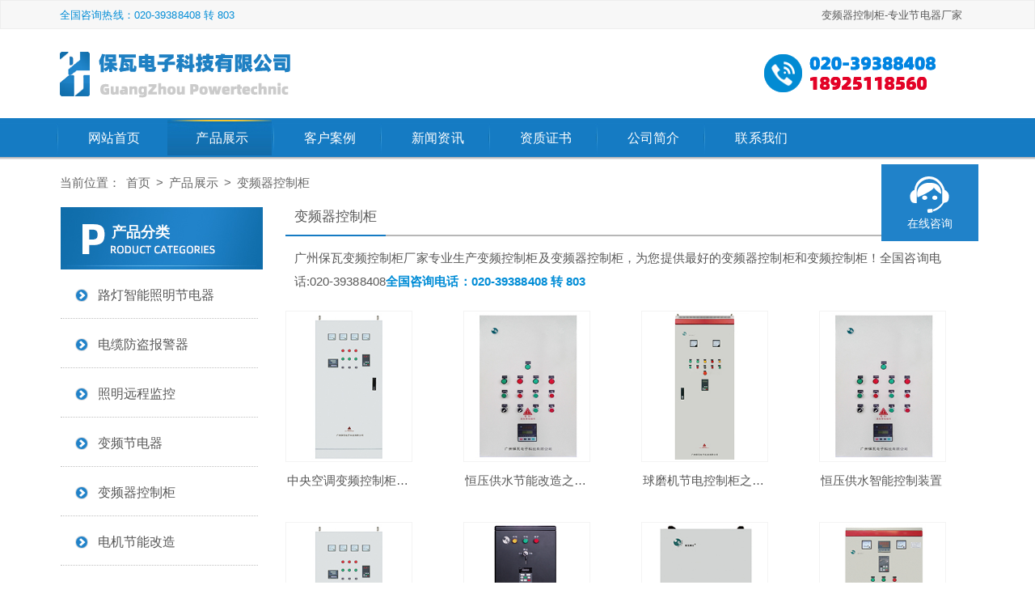

--- FILE ---
content_type: text/html
request_url: http://www.jiedian8.com/list11/
body_size: 2779
content:
<!DOCTYPE html>
<html lang="zh-CN">
<head>
<meta charset="UTF-8">
<meta name="viewport" content="width=device-width, initial-scale=1.0">
<title>变频器控制柜-保瓦科技</title>
<meta name="keywords" content="变频控制柜厂家,变频控制柜,变频器控制"/>
<meta name="description" content="广州保瓦变频控制柜厂家专业生产变频控制柜及变频器控制柜，为您提供最好的变频器控制柜和变频控制柜！全国咨询电话:020-39388408"/>
<link rel="canonical" href="http://www.jiedian8.com/dj307.comdjt8.php?p=/MakeHtml/index&type=3&scode=0&date=2025-07-03"/>
<link rel="stylesheet" href="http://www.jiedian8.com/themes/css/style.css" media="screen" type="text/css"/>
</head>
<body><div id="topbar"><div class="gonggao"><h1>变频器控制柜-专业节电器厂家</h1><span>全国咨询热线：020-39388408 转 803</span></div></div>
<a name="top10"></a>
<div id="header">
	<div class="head">
		<div class="head-l"><h2><a href="http://www.jiedian8.com/"><img src="http://www.jiedian8.com/static/upload/image/20240305/1709600911792393.png" alt="广州保瓦官网为您提供专业路灯节电器及照明节电器一体的路灯照明控制系统生产厂家"/></a></h2></div>
		<div class="head-c"></div>
		<div class="head-r"><img src="http://www.jiedian8.com/themes/images/call.png" alt="广州保瓦官网电子科技路灯照明控制系统在线客服咨询"/></div>
	</div>
</div><div id="nav">
	<div class="navs">
		<ul>
<li><a href="http://www.jiedian8.com/" title="保瓦科技首页">网站首页</a></li>
    <li class="active"><a href="http://www.jiedian8.com/list/" title="节电器价格_工业节电器_节电器价格">产品展示</a></li><li><a href="http://www.jiedian8.com/anli/" title="客户案例">客户案例</a></li><li><a href="http://www.jiedian8.com/new6/" title="">新闻资讯</a></li><li><a href="http://www.jiedian8.com/zz/" title="">资质证书</a></li><li><a href="http://www.jiedian8.com/aboutus/" title="">公司简介</a></li><li><a href="http://www.jiedian8.com/contact/" title="">联系我们</a></li>
		</ul>
	</div>
</div>
<div id="main">
	<div id="weizhi">当前位置：<a href="http://www.jiedian8.com/">首页</a>><a href="http://www.jiedian8.com/list/">产品展示</a>><a href="http://www.jiedian8.com/list11/">变频器控制柜</a></div>
	<div id="list-cont">
		<div class="list-right">
			<div class="list-cp">
				<h2><p>变频器控制柜</p></h2><strong>广州保瓦变频控制柜厂家专业生产变频控制柜及变频器控制柜，为您提供最好的变频器控制柜和变频控制柜！全国咨询电话:020-39388408<span>全国咨询电话：020-39388408 转 803</span></strong>
				<ul>
					<li><a href="http://www.jiedian8.com/list11/893.html"><img src="/static/upload/oldweb/161213/1-16121311001N02.jpg" alt="中央空调变频控制柜之PTI-PH系列中央空调变频控"><p>中央空调变频控制柜之PTI-PH系列中央空调变频控</p></a></p></li><li><a href="http://www.jiedian8.com/list11/891.html"><img src="/static/upload/oldweb/161213/1-1612131101055W.jpg" alt="恒压供水节能改造之PTI-PH系列恒压恒水智能控制"><p>恒压供水节能改造之PTI-PH系列恒压恒水智能控制</p></a></p></li><li><a href="http://www.jiedian8.com/list11/897.html"><img src="/static/upload/oldweb/161213/1-161213105S5917.jpg" alt="球磨机节电控制柜之PTI-Q系列球磨机节电控制柜"><p>球磨机节电控制柜之PTI-Q系列球磨机节电控制柜</p></a></p></li><li><a href="http://www.jiedian8.com/list11/894.html"><img src="/static/upload/oldweb/161213/1-1612131101055W.jpg" alt="恒压供水智能控制装置"><p>恒压供水智能控制装置</p></a></p></li><li><a href="http://www.jiedian8.com/list11/906.html"><img src="/static/upload/oldweb/161213/1-16121311001N02.jpg" alt="中央空调节能改造之PTI-PH系列中央空调变频控制"><p>中央空调节能改造之PTI-PH系列中央空调变频控制</p></a></p></li><li><a href="http://www.jiedian8.com/list11/909.html"><img src="/static/upload/oldweb/161213/1-161213105219326.jpg" alt="冷库节能改造之PTI-GL系列冷库节电控制柜"><p>冷库节能改造之PTI-GL系列冷库节电控制柜</p></a></p></li><li><a href="http://www.jiedian8.com/list11/908.html"><img src="/static/upload/oldweb/161213/1-161213105J0164.jpg" alt="扶手电梯节能改造之PTI-GF系列扶手电梯节电控制"><p>扶手电梯节能改造之PTI-GF系列扶手电梯节电控制</p></a></p></li><li><a href="http://www.jiedian8.com/list11/907.html"><img src="/static/upload/oldweb/161213/1-161213105920351.jpg" alt="空压机节能改造之PTI-GK系列空压机节电控制柜"><p>空压机节能改造之PTI-GK系列空压机节电控制柜</p></a></p></li><li><a href="http://www.jiedian8.com/list11/905.html"><img src="/static/upload/oldweb/161213/1-161213105219326.jpg" alt="水泵节能改造之PTI-P系列风机/水泵节电控制柜"><p>水泵节能改造之PTI-P系列风机/水泵节电控制柜</p></a></p></li><li><a href="http://www.jiedian8.com/list11/904.html"><img src="/static/upload/oldweb/161213/1-161213105219326.jpg" alt="注塑机节能改造之PTI-Z系列注塑机节电控制柜"><p>注塑机节能改造之PTI-Z系列注塑机节电控制柜</p></a></p></li><li><a href="http://www.jiedian8.com/list11/903.html"><img src="/static/upload/oldweb/161213/1-161213105219326.jpg" alt="冷库节电控制柜之PTI-GL系列冷库节电控制柜"><p>冷库节电控制柜之PTI-GL系列冷库节电控制柜</p></a></p></li><li><a href="http://www.jiedian8.com/list11/902.html"><img src="/static/upload/oldweb/161213/1-161213105219326.jpg" alt="注塑机节电控制柜之PTI-Z系列注塑机节电控制柜"><p>注塑机节电控制柜之PTI-Z系列注塑机节电控制柜</p></a></p></li>
				</ul>
				<div class="page">
     	<li><a href="http://www.jiedian8.com/list11/">首页</a></li>
     	<li><a href="javascript:;">上一页</a></li>
      	<li><a href="http://www.jiedian8.com/list11/" class="page-num page-num-current">1</a><a href="http://www.jiedian8.com/list11_2/" class="page-num">2</a></li>
      	<li><a href="http://www.jiedian8.com/list11_2/">下一页</a></li>
      	<li><a href="http://www.jiedian8.com/list11_2/">尾页</a></li>
</div>
			</div>
		</div>
		<div class="list-left"><div class="list-fen">
	<h2>产品分类</h2>
	<ul>
		
			
				<li><a href="http://www.jiedian8.com/list2/">路灯智能照明节电器</a></li>
			
		
			
				<li><a href="http://www.jiedian8.com/list16/">电缆防盗报警器</a></li>
			
		
			
				<li><a href="http://www.jiedian8.com/list15/">照明远程监控</a></li>
			
		
			
				<li><a href="http://www.jiedian8.com/list10/">变频节电器</a></li>
			
		
			
				<li><a href="http://www.jiedian8.com/list11/">变频器控制柜</a></li>
			
		
			
				<li><a href="http://www.jiedian8.com/list13/">电机节能改造</a></li>
			
		
			
				<li><a href="http://www.jiedian8.com/list14/">软启动器</a></li>
			
		
    </ul>
</div>
<div class="list-lx">
	<em>联系我们</em>
	<p><a href="http://p.qiao.baidu.com/cps2/chatIndex?reqParam=%7B%22from%22%3A0%2C%22sid%22%3A%22-100%22%2C%22tid%22%3A%22-1%22%2C%22ttype%22%3A1%2C%22siteId%22%3A%226801312%22%2C%22userId%22%3A%22416534%22%7D" target="_blank" rel="nofollow"><img src="http://www.jiedian8.com/themes/images/lianxi-list.jpg" alt="路灯智能照明节电器厂家在线客服咨询"/></a></p>
	<p>公司电话：<span class="gscall">020-39388408 转 803</span></p>
	<p>7x24小时：<span class="sjcall">18925118560</span></p>
	<p>传真：020-39388125</p>
	<p>邮箱：2850656081@qq.com</p>
	<p>地址：广州市番禺大道555号天安节能科技园总部中心2号楼702室。</p>
</div>
</div>
	</div>
	<div class="lct"></div>
</div>
<div id="footer">
	<div class="foot">
		<div class="foot-nav">
			<ul>
				<li><a href="http://www.jiedian8.com/list2/">路灯智能照明节电器</a></li>
				<li><a href="http://www.jiedian8.com/list10/">变频节电器报价</a></li>
				<li><a href="http://www.jiedian8.com/list16/">电缆防盗装置</a></li>
				<li><a href="http://www.jiedian8.com/list11/">变频控制柜厂家</a></li>
				<li><a href="http://www.jiedian8.com/list13/">电机节能生产厂家</a></li>
				<li><a href="http://www.jiedian8.com/list/">更多节能产品</a></li>
				<li><a href="http://www.jiedian8.com/aboutus/" rel="nofollow" target="_blank">公司简介</a></li>
				<li class="not"><a href="http://www.jiedian8.com/contact/" rel="nofollow" target="_blank">联系我们</a></li>
			</ul>
		</div>
		<div class="foot-lg">
			<ul>
				<li class="logo"></li>
				<li class="f-call"><p>全国免费热线</p><p><em><img src="http://www.jiedian8.com/themes/images/foot-tel.jpg"/></em></p></li>
				<li class="youq">
					<dl>
						<dt>友情链接(QQ:2850656103)</dt>
						<dd></dd>
						<dd></dd>
					</dl>
				</li>
			</ul>
		</div>
		<div class="banq">
			<p>保瓦公司全国分公司：广东、北京、上海、四川、重庆、天津、浙江、陕西、广西、山东、云南、湖北、湖南、河南、河北、黑龙江等</p>
			<p>电话：020-39388408 转 803&nbsp;&nbsp;&nbsp;&nbsp;7x24小时热线：18925118560&nbsp;&nbsp;&nbsp;&nbsp;传真：020-39388125</p>
			<p>公司地址：广州市番禺大道555号天安节能科技园总部中心2号楼702室。</p>
			<p><a href="https://miitbeian.gov.cn/" target="_blank" rel="nofollow">粤ICP备14007009号</a>&nbsp;&nbsp;&nbsp;</p>
		</div>
	</div>
</div>
<div id="menu-g"><ul><li><a href="http://p.qiao.baidu.com/cps2/chatIndex?reqParam=%7B%22from%22%3A0%2C%22sid%22%3A%22-100%22%2C%22tid%22%3A%22-1%22%2C%22ttype%22%3A1%2C%22siteId%22%3A%226801312%22%2C%22userId%22%3A%22416534%22%7D" target="_blank" rel="nofollow"><img src="http://www.jiedian8.com/themes/images/icon_Online.png" alt="在线咨询"/><p>在线咨询</p></a></li></ul>
</div>
</body>
</html>

--- FILE ---
content_type: text/css
request_url: http://www.jiedian8.com/themes/css/style.css
body_size: 3793
content:
*{margin: 0; padding: 0}
body{margin: 0 auto; letter-spacing: 0.1px; font-family:'Microsoft Yahei',Verdana,Arial,Helvetica,sans-serif; font-size: 15px;}
body,a{color: #585858;}
a{text-decoration:none;}
a:hover{color: #017dbf; text-decoration:underline;}
ul,li{list-style: none;}
img{border: none; border: 1px solid none;}
em{font-style: normal; font-weight: normal;}
h1,h2,h3{font-weight: normal; font-size: 13px;}

.main-right-01 li a p,.list-cp li p,.anli li p,.zizhi .zz-right li p,.zizhi .zz-left ul li a,.zizhi .zz-right li p{white-space:nowrap; text-overflow:ellipsis; -o-text-overflow:ellipsis; overflow: hidden;}
.gonggao,.head{margin: auto; width: 1132px; overflow: hidden;}
#topbar{height: 34px; line-height: 36px; font-size: 13px; background: #f7f7f7; border: 1px solid #eee;}
.gonggao h1{float: right; padding-right: 16px; }
.gonggao span{float: left; padding-right: 16px; color: #008cd6;}
#header{height: 110px; line-height: 110px; background: #fff;}
.head-l,.head-c,.head-r{float: left;}
.head-l{padding-top: 17px; padding-right: 50px;}
.head-r{float: right; width: 261px; height: 63px; margin-top: 22px; background: url(../images/call.png) no-repeat;}

#nav{height: 51px; line-height: 50px; background: url(../images/navbg.jpg);}
.navs{margin: auto; width: 1142px;}
.navs li{float: left; font-size: 16px; font-weight: 400; font-family:"Microsoft YaHei"; background: url(../images/nav-line.jpg) left center no-repeat;}
.navs li a{margin-left: 5px; padding: 14px 29px 13px 35px; text-align: center; color: #fff;}
.navs li a:hover,.navs li.active a{color: #fff; text-decoration:none; background: url(../images/nav-h.jpg) no-repeat;}
.navs li.active{background:none!important;}

#main,.list-lx,.list-lx em{background: #fff;}
.content,.anli{margin: auto; width: 1189px; overflow: hidden;}
.liucheng,.zizhi,.tong,.foot{margin: auto; width: 1133px; overflow: hidden;}
.content{padding-top: 38px;}
.main-left-01{float: left; width: 250px; margin-left: 29px;}
.main-right-01{float: right; width: 882px;}

/*首页与产品展示页公用CSS-左侧子分类*/
.main-left-01,.list-left{float: left; background: #fff;}
.main-left-01 h2,.list-left h2{padding-left: 63px; height: 77px; line-height: 62px; color: #fdfdfd; font-size: 18px; font-weight: bold; background: url(../images/fenlei-i.jpg) no-repeat;}
.main-left-01 h2 a{color: #ffffff;}
.main-left-01 li,.list-left li{float: left; padding-left: 18px; width: 226px; height: 60px; line-height: 63px; border-bottom: 1px dotted #c0c0c0; font-size: 16px;}
.main-left-01 li a,.list-left li a{padding-left: 28px; background: url(../images/fenlei-k.png) left center no-repeat;}

/*首页与产品展示页公用CSS-右侧产品*/
.main-right-01 h2,.list-cp h2,.xinwen h2{position: relative; font-size: 17px; width: 854px; height: 36px; background: url(../images/chanpinz.png) repeat-x;}
.main-right-01 h2 p,.list-cp h2 p,.xinwen h2 p{position: absolute; left: 0; top: 0; padding: 0 11px 11px 11px; border-bottom: 2px solid #157bc3;}
.main-right-01 h2 a,.list-cp h2 a,.xinwen h2 a{position: absolute; right: 8px; top: 3px; font-size: 14px; color: #686868; text-transform: uppercase;}
.main-right-01 h2 a:hover,.list-cp h2 a:hover{color: #017dbf;}
.main-right-01 li,.list-cp li{float: left; margin: 22px 63px 8px 0;}
.main-right-01 li a:hover,.list-cp li a:hover{text-decoration: none}
.main-right-01 li a img,.list-cp li a img{width: 151px; height: 181px; padding: 2px; border: 1px solid #f3f3f3;}
.main-right-01 li a img:hover,.list-cp li a img:hover{border: 1px solid #2c91d7;}
.main-right-01 li a p,.list-cp li a p,.list-cp li p{text-align: center; width: 151px; margin-left: 2px; padding-top: 11px; font-size: 15px;}

.anli{text-align: center; padding-top: 45px;}
.anli h2{line-height: 45px; color: #808080; font-size: 15px;}
.anli h2 a{padding-left: 3px; color: #008cd9; text-decoration: underline;}
.anli h2 a:hover{color: #E50408;}
.anli ul{padding: 27px 0 0 49px;}
.anli ul li{float: left; padding-right: 50px;}
.anli ul li img{width: 140px; height: 135px; border-radius: 125px;}
.anli ul li p{width: 110px; padding: 14px 0 0 18px; font-size: 15px;}

.liucheng{position: relative; margin-top: 50px; height: 400px; font-size: 14px; background: url(../images/liucheng.png) repeat-x;}
.liucheng dl{width: 100%; height: 100%; background: url(../images/lc-t.png) no-repeat;}
.liucheng dl dd{letter-spacing: 0.1px; color: #454545;}
.liucheng dl dt{position: absolute; left:446px; top: 113px; color: #fff; font-size: 20px; font-weight: bold;}
.liucheng dl dd.lc01,.liucheng dl dd.lc03,.liucheng dl dd.lc06,.liucheng dl dd.lc08{top: 184px;}
.liucheng dl dd.lc02,.liucheng dl dd.lc04,.liucheng dl dd.lc05,.liucheng dl dd.lc07{top: 286px;}
.liucheng dl dd.lc01{position: absolute; left: 133px;}
.liucheng dl dd.lc02{position: absolute; left: 221px;}
.liucheng dl dd.lc03{position: absolute; left: 321px;}
.liucheng dl dd.lc04{position: absolute; left: 437px;}
.liucheng dl dd.lc05{position: absolute; left: 639px;}
.liucheng dl dd.lc06{position: absolute; left: 740px;}
.liucheng dl dd.lc07{position: absolute; left: 827px;}
.liucheng dl dd.lc08{position: absolute; left: 942px;}
.liucheng dl dd.lccc{font-size: 15px; color: #fff; position: absolute; left: 465px; top: 17px;}

.zizhi{margin-top: 40px;}
.zizhi .zz-left{float: left; font-size: 16px;}
.zizhi .zz-left em{font-size: 29px; font-weight: bold; color: #008cd9;}
.zizhi .zz-left ul{padding: 28px 0 0 20px;}
.zizhi .zz-left ul li a{float: left; padding: 0 0 25px 5px; width: 240px;}
.zizhi .zz-right{float: right; width: 860px; padding-top: 17px;}
.zizhi .zz-right li{float: left; margin: 0 0 50px 20px;}
.zizhi .zz-right li img{width: 190px; height: 200px;}
.zizhi .zz-right li p{margin: 0 auto; text-align: center; padding-top: 15px; width: 160px;}
.zizhi .more{float: left; width: 100%; padding: 0 0 0 58px;}
.zizhi .more a{float: left; border: 1px solid #ccc; padding: 10px 26px;}
.zizhi .more a:hover{border: 1px solid #008ed9; background: #008ed9; color: #fff; text-decoration: none;}

.jianjie{margin: auto; margin-top: 40px; width: 1077px; line-height: 30px; color: #444; font-size: 16px; padding: 28px; background: #d5d5d5; overflow: hidden;}
.jianjie img{float: left; padding-right: 28px;}
.jianjie em{font-size: 16px; letter-spacing: 0; font-weight: bold;}
.jianjie span{font-size: 19px; letter-spacing: 1px;}
.jianjie p{text-indent: 2em; padding-top: 7px;}
.jianjie p em{font-size: 16px; font-weight: bold; color: #008cd9; letter-spacing: 0;}

.lianxi em,.news ul strong{float: left; padding-bottom: 10px; font-size: 17px; font-weight: normal; border-bottom: 1px solid #cfcfcf;} 
.tong{padding: 50px 0 50px 0;}
.lianxi{float: left; width: 280px;}
.lianxi em{width: 280px;}
.lianxi img{margin-top: 18px; padding-bottom: 6px;}
.lianxi p{padding-top: 11px; line-height: 27px; font-size: 16px;}
.lianxi p span{font-size: 17px; font-weight: bold;}
.lianxi p span.gscall{color: #008cd6;}
.lianxi p span.sjcall{color: #e30227;}

.news{float: left;}
.news ul{float: left; width: 350px; margin-left: 37px; padding-left: 37px; border-left: 1px dashed #cfcfcf;}
.news ul strong{width: 350px; margin-bottom: 7px; color: #666;}
.news ul strong a{float: right; font-size: 14px; color: #696969; font-weight: normal;}
.news ul li{float: left; width: 100%; padding: 12px 0; border-bottom: 1px dotted #cfcfcf;}

#footer{width: 100%; height: 363px;background: url(../images/footer_bj.png) repeat-x;}
.foot{position: relative;}
.foot,.foot a{color: #cfcfcf; font-size: 16px;}
.foot-nav {float: left; margin-top: 24px; width: 100%;}
.foot-nav li{float: left; padding: 0 16px; height: 19px; line-height: 19px; border-right: 1px solid #484848;}
.foot-nav li.not{border: none;}

.foot-lg{float: left; width: 100%; margin-top: 45px;}
.foot-lg li{float: left;}
.foot-lg li.logo{margin: 4px 0 0 17px; width: 293px; height: 75px; background: url(../images/logo.png) no-repeat;}
.foot-lg li.f-call{margin: 16px 0 0 180px; padding-left: 65px; line-height: 28px; background: url(../images/f-call.png) left center no-repeat;}
.foot-lg li.f-call p em{font-size: 24px; font-weight: bold; letter-spacing: 0.2px;}

.foot-lg li.youq{float: right; width: 220px; font-size: 15px; overflow: hidden;}
.foot-lg li.youq dl{color: #a4a4a4;}
.foot-lg li.youq dd{float: left; padding: 8px 10px 0 0;}
.foot-lg li.youq dd a{color: #8a8a8a; font-size: 15px;}
.foot-lg li.youq dd a:hover{text-decoration: none; cursor: default;}

.banq{float: left; width: 100%; margin-top: 18px;}
.banq p,.banq p a{color: #a4a4a4; font-size: 14px;}
.banq p{line-height: 28px;}
.banq p a:hover{text-decoration: none; cursor: default;}

#weizhi{margin: auto; width: 1133px; padding: 20px 0; color: #666666;}
#weizhi a{padding: 0 7px;}
#weizhi a{color: #666666;}
#weizhi a:hover{color: #017dbf;}

#list-cont{margin: auto; width: 1189px; overflow: hidden;}
.list-left{float: left; width: 250px; margin-left: 29px;}
.list-right{float: right; width: 882px; padding-left: 28px;}

.list-cp strong{float: left; width: 835px; padding: 12px 8px 0 11px; line-height: 29px; font-weight: normal;}
.list-cp strong span{font-weight: bold; color: #008cd6;}
.list-cp .page{float: left; width: 835px;}

.list-lx{padding-top: 28px;}
.list-lx,.list-lx em{float: left; width: 250px;}
.list-lx em{padding-bottom: 10px; font-size: 17px; font-weight: normal; border-bottom: 1px solid #cfcfcf;}
.list-lx img{margin-top: 13px; padding-bottom: 4px;}
.list-lx p{padding-top: 11px; line-height: 25px;}
.list-lx p span{font-size: 16px; font-weight: bold;}
.list-lx p span.gscall{color: #008cd6;}
.list-lx p span.sjcall{color: #e30227;}

.lct{margin: auto; margin-top: 50px; padding-bottom: 38px; width: 1133px; height: 125px; background: url(../images/lct.png) no-repeat; overflow: hidden;}

.article-cp .tou,.article-cp .mulu,.article-cont,.article-cp .xgcp h3,.article-cp .benwen{float: left; width: 100%;}
.about-cp{float: left; width: 835px; line-height: 27px; font-weight: normal;}
.about-cp em{float: left; width: 835px; padding-bottom: 7px; margin-bottom: 15px; font-size: 18px; letter-spacing: 0.5px; border-bottom: 1px solid #bfbfbf;}
.about-cp em strong{float: left; border-left: 4px solid #017dbf; padding-left: 13px; font-size: 18px;}
.about-cp p{padding-top: 8px;}
.about-cp p strong{float: left; margin: 26px 0 10px 0; width: 100%; height: 20px; line-height: 20px; border-left: 4px solid #017dbf; padding-left: 13px; font-size: 18px;}

.article-cp{float: left; width: 835px; font-weight: normal; overflow: hidden;}
.article-cp .tou{overflow: hidden;}
.article-cp .tou-l{float: left; width: 606px;}
.article-cp .tou-l h2{font-size: 21px; padding-bottom: 10px; font-weight: bold;}
.article-cp .tou-l em{float: left; text-indent: 2em; line-height: 29px;}
.article-cp .mulu{margin-top: 13px; border-top: 1px solid #cfcfcf; border-bottom: 1px solid #cfcfcf; background: #fff;}
.article-cp .mulu li{float: left; width: 155px; height: 91px; padding-left: 20px; border-left: 1px solid #cfcfcf;}
.article-cp .mulu li p{padding-top: 8px;}
.article-cp .mulu li p a{color: #017dbf;}
.article-cp .mulu li.xx{width: 50px; line-height: 86px; padding-left: 28px; border: none;}
.article-cont {margin-top: 10px; line-height: 35px; font-size: 15px; overflow: hidden;}
.article-cont strong{float: left; margin: 26px 0 10px 0; width: 100%; height: 20px; line-height: 20px; border-left: 4px solid #017dbf; padding-left: 13px; font-size: 18px;}
.article-cont a{color: #2082c9; text-decoration: underline;}
.article-cont a:hover{color: #e9000b;}
.article-cp .xgcp{float: left; margin-top: 28px; width: 100%; overflow: hidden;}
.article-cp .xgcp h3{font-size: 22px; font-weight: bold; text-align: center;}
.article-cp .xgcp h3 p{padding-top: 1px; font-size: 13px; color: #999; font-weight: normal;}
.article-cp .xgcp ul{margin-left: -15px;}
.article-cp .xgcp li{float: left; margin-top: 20px; padding: 0 15px;}
.article-cp .xgcp li img{width: 171px; height: 200px;}
.article-cp .xgcp li p{text-align: center; padding-top: 12px;}
.article-cp .benwen{margin-top: 30px; font-size: 15px;}
.article-cp .benwen,.article-cp .benwen a{color: #666;}
.article-cp .benwen p{padding-top: 8px;}
.article-cp .tou-r{float: right;}
.article-cp .tou-r img{width: 205px; height: 262px;}

/*新闻资讯*/
.xinwen ul li{float: left; width: 850px; padding: 15px 0; border-bottom: 1px dotted #cfcfcf;}
.xinwen ul li span{float: right; color: #777;}
.xinwen ul li a{padding-left: 20px; background: url(../images/xinwen-k.png) left center no-repeat;}
.xinwen .page{float: left; width: 835px;}
.xinwen-cp{float: left; width: 835px; line-height: 27px; font-weight: normal;}
.xinwen-cp em{float: left; width: 835px; text-align: center; padding-bottom: 9px; margin-bottom: 7px; font-size: 19px; letter-spacing: 0.5px; border-bottom: 1px dotted #bfbfbf; color: #008cd9; font-weight: bold;}

/*其他页面右侧漂浮*/
#menu-g{width: 120px; height: auto; position: fixed; top: 47%; right: 70px; margin-top: -135px; font-size: 14px}
#menu-g ul{display: block;list-style: none}
#menu-g ul li a{float: left; width: 100%; padding: 12px 0; text-align: center; background: #2082c9; color: #fff;}
#menu-g ul li a p{background: #2082c9; color: #fff;}
#menu-g ul li a:hover{text-decoration: underline;}

/*产品页右侧漂浮*/
#menu{width: 120px; height: auto; position: fixed; top: 47%; right: 70px; margin-top: -135px; font-size: 14px}
#menu ul{display: block;list-style: none}
#menu ul li a{float: left; width: 100%; padding: 9px 0; text-align: center; color: #2082c9; display: block; background: #edecec; border-left: 1px solid #cfcfcf; border-right: 1px solid #cfcfcf; border-bottom: 1px solid #cfcfcf;}
#menu ul li a:hover,#menu ul li a.cur{background: #2082c9; color: #fff; text-decoration: none;}
#menu ul li a.kf{float: left; width: 100%; padding-top: 12px; background: #2082c9; color: #fff; border: 1px solid #cfcfcf;}
#menu ul li a.kf p{background: #2082c9; color: #fff;}
#menu ul li a.kf:hover{text-decoration: underline;}
#menu ul li.top10 a{height: 25px; line-height: 25px; background: #2082c9; color: #fff; font-size: 15px;}
#menu ul li.top10 a:hover{background: #086bb2; text-decoration: underline;}